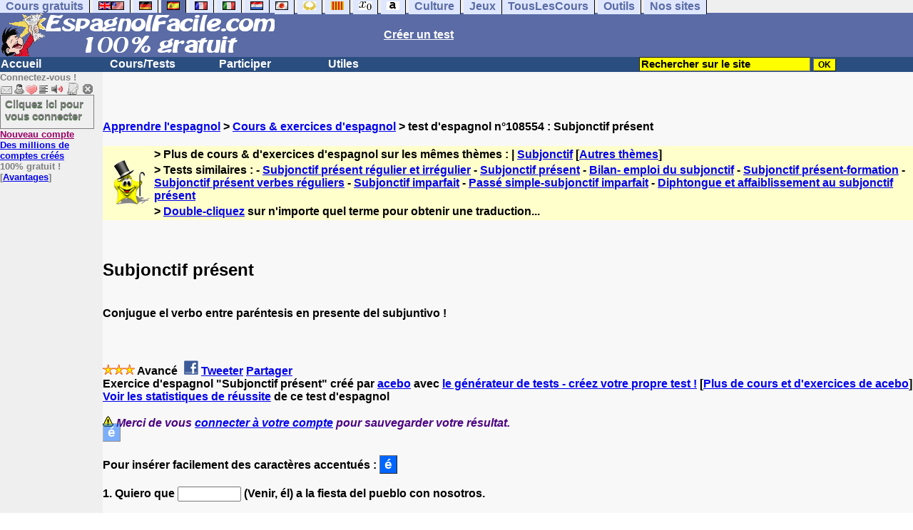

--- FILE ---
content_type: text/html; charset=ISO-8859-1
request_url: https://www.espagnolfacile.com/exercices/exercice-espagnol-2/exercice-espagnol-108554.php
body_size: 12841
content:
<!DOCTYPE HTML PUBLIC "-//W3C//DTD HTML 4.01 Transitional//EN" "https://www.w3.org/TR/html4/loose.dtd"><HTML><HEAD><meta charset="iso-8859-1"><TITLE>Subjonctif pr&eacute;sent-espagnol</TITLE><META name="description" content="Espagnol : Subjonctif pr&eacute;sent"><link rel="canonical" href="https://www.espagnolfacile.com/cgi2/myexam/voir2.php?id=108554" /><meta property="og:image" content="https://www.anglaisfacile.com/cgi2/myexam/tousesbig.jpg"/><meta property="og:description" content="Conjugue el verbo entre paréntesis en presente del subjuntivo !"/><SCRIPT>function sajaxSave(){function a(a){for(var b=a+"=",c=document.cookie.split(";"),d=0;d<c.length;d++){for(var e=c[d];" "==e.charAt(0);)e=e.substring(1,e.length);if(0==e.indexOf(b))return e.substring(b.length,e.length)}return null}var b=a("auteur_cookies");if(!b)return void alert("Merci de vous connecter à votre compte avant d'utiliser cette fonction.");var c=confirm("Etes-vous sûr de vouloir sauvegarder votre test pour le reprendre plus tard ? Cela écrasera votre précédente sauvegarde. Pour plus de renseignements, merci de cliquer sur le '?' un peu plus à droite.");if(!c)return void alert("Annulé");var d=document.forms.form2.elements.nb.value,e="";for(save=1;save<=d;){champ="p"+save;var f=document.forms.form2.elements[champ].value,f=f.replace("&","specialcharand");e=e+"#"+f,save++}var g=null;if(window.XMLHttpRequest)g=new XMLHttpRequest;else{if(!window.ActiveXObject)return void alert("Votre navigateur ne supporte pas les objets XMLHTTPRequest...");g=new ActiveXObject("Microsoft.XMLHTTP")}var h="POST",i="/cgi2/myexam/sauvegarder.php",j="108554";""!=e&&(data="id="+j+"&contenu="+e),"GET"==h&&null!=data&&(i+="?"+data,data=null),g.open(h,i,!0),g.onreadystatechange=function(){if(4==g.readyState){var a=g.responseText.split(":");if(""==typeof a[1],"ouch"==a[0])return alert("Une erreur vient de se produire, le test n'a pas été sauvegardé. Merci de réessayer. Sorry, but your test has not been saved. Please try again."),!1;alert("Votre test a été sauvegardé-cliquez sur le ? un peu à droite pour en savoir plus...")}},"POST"==h&&g.setRequestHeader("Content-type","application/x-www-form-urlencoded"),g.send(data)}function sajaxLoad(){function a(a){for(var b=a+"=",c=document.cookie.split(";"),d=0;d<c.length;d++){for(var e=c[d];" "==e.charAt(0);)e=e.substring(1,e.length);if(0==e.indexOf(b))return e.substring(b.length,e.length)}return null}var b=a("auteur_cookies");if(!b)return void alert("Merci de vous connecter à votre compte avant d'utiliser cette fonction.");var c=confirm("Etes-vous sûr de vouloir remplacer le contenu ci-dessous par la sauvegarde ?");if(!c)return void alert("Annulé");var d=null;if(window.XMLHttpRequest)d=new XMLHttpRequest;else{if(!window.ActiveXObject)return void alert("Votre navigateur ne supporte pas les objets XMLHTTPRequest...");d=new ActiveXObject("Microsoft.XMLHTTP")}var e="POST",f="/cgi2/myexam/sauvegarder.php",h="webmaster",i="load",j="108554",m=null;m="user="+h+"&action="+i+"&id="+j,"GET"==e&&null!=m&&(f+="?"+m,m=null),d.open(e,f,!0),d.onreadystatechange=function(){if(4==d.readyState){var a=d.responseText.split("!/!/");if("undefined"!=typeof a[1],"none"==a[0])return alert("Nous n'avons malheureusement pas trouvé de sauvegarde sur votre compte. Merci de noter que les sauvegardes sont conservées 5 jours."),!1;if(0==isNaN(a[0])){var b=confirm("La sauvegarde concerne un autre test. Souhaitez-vous vous rendre sur le bon test ? (vous allez perdre les informations enregistrées sur la page actuelle). Utilisez ensuite à nouveau le bouton Charger.");return b?(window.location.replace("/correspondants/google.php?q="+a[0]),!1):void alert("Annulé")}a[0]=a[0].replace(/- §-/g,"&"),a[0]=a[0].replace("specialcharand","&"),explode=a[0].split("#");var c=document.forms.form2.elements.nb.value;for(save=1;save<=c;)champ="p"+save,void 0!=explode[save]&&(document.forms.form2.elements[champ].value=explode[save]),save++}},"POST"==e&&d.setRequestHeader("Content-type","application/x-www-form-urlencoded"),d.send(m)}</SCRIPT><SCRIPT>function active(a){ive=a,zeile="p"+ive}function deuxespaces(a){champ="p"+a,0==document.forms.form2.elements[champ].value.search(" ")&&(document.forms.form2.elements[champ].value=document.forms.form2.elements[champ].value.replace(/^[\s]/,"")),document.forms.form2.elements[champ].value.search(" ")>0&&(document.forms.form2.elements[champ].value=document.forms.form2.elements[champ].value.replace(/[\s]{2,}/g," "),document.forms.form2.elements[champ].value=document.forms.form2.elements[champ].value.replace(/^[\s]/,""))}function add_national(a){zeile="p"+ive,"hidden"!=document.forms.form2.elements[zeile].type?(document.forms.form2.elements[zeile].value+=a,document.forms.form2.elements[zeile].focus()):alert("Please select a text field >"+a+"< !")}var ive="1",zeile="p"+ive;</SCRIPT><meta charset="ISO-8859-1"><meta http-equiv="Content-Language" content="fr"><meta name="author" content="Laurent Camus"><meta name="copyright" content="copyright Laurent Camus"><LINK REL="SHORTCUT ICON" HREF="https://www.anglaisfacile.com/favicon.ico">
<SCRIPT>function EcritCookie3(nom, valeur, expire, chemin, domaine, secure) {document.cookie = nom + "=" + escape(valeur) + ( (expire) ? ";expires=" + expire.toGMTString() : "") + ( (chemin) ? ";path=" + chemin : "") + ( (domaine) ? ";domain=" + domaine : "") + ( (secure) ? ";secure" : "");} var date_exp = new Date ();date_exp.setTime (date_exp.getTime() + (60*60*24*30*1000));EcritCookie3("gomobile","d",date_exp);</SCRIPT><style type="text/css">
<!--
.myButton{height:40px;width:118px;background-color:transparent;border:1px solid #7f7d80;display:inline-block;cursor:pointer;color:#7f7d80;font-family:Arial;font-size:15px;padding:3px 6px;text-decoration:none;text-shadow:0 1px 0 #2f6627}.myButton:hover{background-color:#2a47bd}.myButton:active{position:relative;top:1px}
A:hover { background-color:#FFFF00 }BODY{PADDING-RIGHT:0px;PADDING-LEFT:0px;PADDING-BOTTOM:0px;MARGIN:0px;COLOR:#000;PADDING-TOP:0px;FONT-FAMILY:Verdana,Geneva,Arial,Helvetica,sans-serif;BACKGROUND-COLOR:#fff}IMG{BORDER-TOP-STYLE:none;BORDER-RIGHT-STYLE:none;BORDER-LEFT-STYLE:none;BORDER-BOTTOM-STYLE:none}#header{FONT-WEIGHT:normal;MARGIN:0px;COLOR:#5a6ba5;BACKGROUND-COLOR:#5a6ba5;TEXT-DECORATION:none}#header H1{FONT-WEIGHT:normal;MARGIN:0px;COLOR: #5a6ba5;BACKGROUND-COLOR:#5a6ba5;TEXT-DECORATION:none}#header H2{FONT-WEIGHT:normal;MARGIN:0px;COLOR: #5a6ba5;BACKGROUND-COLOR:#5a6ba5;TEXT-DECORATION:none}#header A{FONT-WEIGHT:normal;MARGIN:0px;COLOR: #5a6ba5;BACKGROUND-COLOR:#5a6ba5;TEXT-DECORATION:none}#header H1{PADDING-RIGHT:10px;PADDING-LEFT:10px;FONT-SIZE:2em;PADDING-BOTTOM:0px;PADDING-TOP:0px;LETTER-SPACING:0.2em}#header H2{PADDING-RIGHT:10px;PADDING-LEFT:10px;FONT-SIZE:1em;PADDING-BOTTOM:10px;PADDING-TOP:0px;LETTER-SPACING:0.1em}#navi H2{DISPLAY:none}#content H2{DISPLAY:none}#preview H2{DISPLAY:none}#contentsidebar H2{DISPLAY:none}#sidebar H2{DISPLAY:none}#footer H2{DISPLAY:none}#navi UL{PADDING-RIGHT:0px;PADDING-LEFT:0px;PADDING-BOTTOM:0em;MARGIN:0px;COLOR:#000;PADDING-TOP:0;LIST-STYLE-TYPE:none;BACKGROUND-COLOR:#efefef}#navi LI{DISPLAY:inline}#navi LI A{BORDER-RIGHT:#000 1px solid;PADDING-RIGHT:0.5em;BORDER-TOP:#000 1px solid;PADDING-LEFT:0.5em;PADDING-BOTTOM:0.2em;COLOR:#5a6ba5;PADDING-TOP:0.2em;BACKGROUND-COLOR:#dfe7ff;TEXT-DECORATION:none}#navi LI A.first{font-weight:bold}#navi LI A:hover{COLOR:#fff;BACKGROUND-COLOR:#5a6ba5}#navi LI A.selected{font-weight:bold;COLOR:#fff;BACKGROUND-COLOR:#5a6ba5}#sidebar{BORDER-RIGHT:#ddd 1px dotted;PADDING-RIGHT:0.5em;MARGIN-TOP:1em;DISPLAY:inline;PADDING-LEFT:0.5em;FLOAT:left;PADDING-BOTTOM:0em;WIDTH:15em;PADDING-TOP:0em}#contentsidebar{PADDING-RIGHT:1em;PADDING-LEFT:1em;PADDING-BOTTOM:1em;MARGIN-LEFT:240px;PADDING-TOP:1em}#content{PADDING-RIGHT:1em;PADDING-LEFT:1em;PADDING-BOTTOM:1em;PADDING-TOP:1em}#navig{BORDER-TOP:#e79810 1px solid;BACKGROUND:#2b4e80;COLOR:white;PADDING-TOP:3px;HEIGHT:20px}#navig FORM{DISPLAY:inline}#navig FORM INPUT{HEIGHT:14px}#navig A{COLOR:white}#navigRight{DISPLAY:inline;FONT-WEIGHT:bold;MARGIN-LEFT:300px}#search{BORDER-TOP-WIDTH:0px;PADDING-RIGHT:5px;DISPLAY:inline;PADDING-LEFT:30px;FONT-WEIGHT:bold;BORDER-LEFT-WIDTH:0px;BORDER-BOTTOM-WIDTH:0px;PADDING-BOTTOM:2px;MARGIN:8px;COLOR:#fff;PADDING-TOP:5px;HEIGHT:20px;BORDER-RIGHT-WIDTH:0px}#search A{COLOR:white}}.navracine{ font-weight:bold; letter-spacing:0px}#menu1,#menu1 ul{ padding:0; margin:0; list-style-type:none}#menu1 a{ display:block; width:150px; background:#2b4e80; padding:1px; color:white; text-decoration:none}#menu1 li{ float:left; padding-right:1px; border-bottom:solid 1px #2b4e80}#menu1 li ul { position:absolute; padding-top:1px; left:-999em; width:150px}#menu1 li:hover ul,#menu1 li.sfhover ul{left:auto}#menu1 li ul li a {background:#9CC;color:black;FONT-SIZE:1em;width:320px}#menu1 li a:hover {background:#9CC; color:black}#menu1 li ul li a:hover{background:yellow;color:black}span.spoiler{background:#E0E0E0;color:#E0E0E0}span.spoiler img{visibility:hidden}span.seespoiler{background:transparent;color:#000}span.seespoiler img{visibility:visible}#dhtmltooltip{position:absolute;width:350px;border:2px solid black;padding:2px;background-color:lightyellow;visibility:hidden;z-index:100;filter:progid:DXImageTransform.Microsoft.Shadow(color=gray,direction=135)}--></style><SCRIPT>window.defaultStatus='Traduction automatique de tout terme en double-cliquant dessus';
function sayit(){if (document.getSelection) {var selectedString = document.getSelection();}	else if (document.all) 	{var selectedString = document.selection.createRange().text;}else if (window.getSelection)  	{	var selectedString = window.getSelection();	}document.rs_form.text.value = selectedString;if (window.location.href){document.rs_form.url.value = window.location.href;}else if (document.location.href){document.rs_form.url.value = document.location.href;}}function copyselected(){setTimeout("sayit()",50);return true;}
function lirecetextrait(){var dir='en';d_lnk=document; var text=unescape(d_lnk.selection ? d_lnk.selection.createRange().text : (d_lnk.getSelection?d_lnk.getSelection():'')); if(text.length == 0){alert("Cet outil lit à haute voix tout texte en anglais se trouvant sur le site. Pour l'utiliser, merci de surligner à l'aide de la souris une phrase ou un mot en anglais, puis appuyez sur ce bouton. La phrase sera lue dans une petite fenêtre (pop up). Merci de l'autoriser."); return; }if(text.length >= 1000){alert('Vous ne pouvez faire lire que les 1000 premiers caractères: ' + text.length + ' caractères. Nous avons raccourci votre s&eacute;lection.');text = text.substring(0,999); }} 
function traduirecetextrait(){d_lnk=document;var e=unescape(d_lnk.selection?d_lnk.selection.createRange().text:d_lnk.getSelection?d_lnk.getSelection():"");var e=encodeURI(e);if(e.length==0){alert("Cet outil traduit tout texte en néerlandais se trouvant sur le site. Pour l'utiliser, merci de surligner à l'aide de la souris une phrase ou un mot en français, puis appuyez sur ce bouton. La traduction apparaîtra dans une petite fenêtre (pop up). Merci de l'autoriser.\n\rPour obtenir la traduction d'un mot en néerlandais, double-cliquez sur ce mot: sa traduction apparaîtra dans une petite fenêtre (popup). Merci de l'autoriser.");return}window.open("http://translate.google.fr/translate_t#es|fr|"+e).focus();return}
function sedeconnecter(){var answer = confirm("Voulez-vous vraiment vous déconnecter du club ?")
if (answer){window.location.replace("/logout.php");	} else {return; }}
function sfHover(){var sfEls=document.getElementById("menu1").getElementsByTagName("LI");for(var i=0;i<sfEls.length;i++){sfEls[i].onmouseover=function(){this.className+=" sfhover"};sfEls[i].onmouseout=function(){this.className=this.className.replace(new RegExp(" sfhover\\b"),"")}}}
if (window.attachEvent) window.attachEvent("onload", sfHover); 
function bookmarksite(title,url){if(window.sidebar)window.sidebar.addPanel(title,url,"");else if(window.opera&&window.print){var elem=document.createElement('a');elem.setAttribute('href',url);elem.setAttribute('title',title);elem.setAttribute('rel','sidebar');elem.click()}else if(document.all)window.external.AddFavorite(url,title)}
if (typeof (tjsdisable) == 'undefined')
{
var dL=document;var ns4=(dL.layers)?true:false;var ns6=(dL.getElementById)?true:false;var ie4=(dL.all)?true:false;var ie5=(ie4&&ns6)?true:false;var vL=navigator.appVersion.toLowerCase();X11=(vL.indexOf('x11')>-1);Mac=(vL.indexOf('mac')>-1);Agt=navigator.userAgent.toLowerCase();Ope=(Agt.indexOf('ope')>-1);Saf=(Agt.indexOf('safari')>-1);var Click1=false;var Click2=false;var otherWindow='no';var dE;var s;var slang='';var target='https://www.wordreference.com/esfr/';if(ns4){window.captureEvents(Event.DRAGDROP|Event.DBLCLICK|Event.MOUSEUP|Event.KEYDOWN);window.onDragDrop=nsGetInfo;window.onDblClick=dClk;window.onMouseUp=mUp;window.onKeyUp=Key}else{if(ie4||Ope||Saf){dL.ondblclick=dClk;dL.onmouseup=mUp;dL.onkeyup=Key}else dL.addEventListener('dblclick',dClk,false)}function Key(e){var key=ns4?e.which:event.keyCode;if(event)if(event.target)if(event.target.tagName=='input')return true;if(key==13)dClk(e);return true}function mUp(e){if(X11||Mac||Ope){if(Click1){Click2=true}else{Click1=true;setTimeout("Click1=false;",550)}}if(Click2)dClk(e);return true}function otherWin(hyper){hyper.target='otherWin';if(s=='s'){hyper.target=ie4?'_main':'_content'}else{otherWindow=window.open(hyper.href,'otherWin','channelmode=0,scrollbars=1,resizable,toolbar,width=350,height=650');if(ie5||ns4)otherWindow.focus();return false}return true}
}
function letsgo(w){if(!w)w="";if(w!=""){Click2=false;var l=(slang)?';slang='+slang:'';slang=null;if(dL.f){dL.f.w.value=w;dL.f.submit()}else{window.open(target+l+encodeURI(w),'letsgo','scrollbars=1,resizable,width=450,height=450,left=0,top=0,screenx=0,screeny=0')}}}function fnGetInfo(){cursorToCopy();letsgo(event.dataTransfer.getData("Text"))}function dClk(e){Click2=true;var str=null;if(dL.getSelection)str=dL.getSelection();else if(dL.selection&&dL.selection.createRange){var range=dL.selection.createRange();if(range)str=range.text}if(!str)if(Saf)str=getSelection();if(!str&&Ope){Ope=false}letsgo(str);return true}function nsGetInfo(e){dL.f.w.value=e.data;return false}function cursorToCopy(){event.returnValue=false;event.dataTransfer.dropEffect="copy"}function searchURL(q,d){return''}function searchExt(q,d){return''}function set_eng_pref(){eID=1;if(!(dE))get_pref();if(dE){eID=dE.selectedIndex};siteID=dE.options[eID].value;set_pref(eID);return siteID}
function MM_jumpMenu(targ,selObj,restore){eval(targ+".location='"+selObj.options[selObj.selectedIndex].value+"'");if(restore)selObj.selectedIndex=0}function afficher(layer){if(document.getElementById(layer).style.display=="block"){document.getElementById(layer).style.display="none"}else{document.getElementById(layer).style.display="block"}}
</SCRIPT>
<script type="text/javascript" src="https://cache.consentframework.com/js/pa/27147/c/gzkIF/stub" charset="utf-8"></script><script type="text/javascript" src="https://choices.consentframework.com/js/pa/27147/c/gzkIF/cmp" charset="utf-8" async></script></HEAD><body text="#000000" leftmargin="0" topmargin="0" marginwidth="0" marginheight="0" bgcolor="#F8F8F8"><a name="mytop"></a><!--PageHeaderFmt-->
<DIV id=navi>
<UL>
<LI><A class=first href="/tous.php" onMouseover="ddrivetip('Tous nos sites de cours gratuits')"; onMouseout="hideddrivetip()">Cours gratuits</A>
<LI><A class=first href="//www.anglaisfacile.com/" onMouseover="ddrivetip('Apprenez l\'anglais gratuitement')"; onMouseout="hideddrivetip()"><IMG SRC=//www.anglaisfacile.com/images/drapeaux/uk.gif BORDER=0 HEIGHT=12 WIDTH=18><IMG SRC=//www.anglaisfacile.com/images/drapeaux/us.gif BORDER=0 HEIGHT=12 WIDTH=18></A>
<LI><A class=first href="//www.allemandfacile.com/" onMouseover="ddrivetip('Apprenez l\'allemand gratuitement')"; onMouseout="hideddrivetip()"><IMG SRC=//www.anglaisfacile.com/images/drapeaux/de.gif BORDER=0 HEIGHT=12 WIDTH=18></A>
<LI><A class=selected href="//www.espagnolfacile.com/" onMouseover="ddrivetip('Apprenez l\'espagnol gratuitement')"; onMouseout="hideddrivetip()"><IMG SRC=//www.anglaisfacile.com/images/drapeaux/es.gif BORDER=0 HEIGHT=12 WIDTH=18></A> 
<LI><A class=first href="//www.francaisfacile.com/" onMouseover="ddrivetip('Apprenez le français gratuitement')"; onMouseout="hideddrivetip()"><IMG SRC=//www.anglaisfacile.com/drapfr2.gif BORDER=0 HEIGHT=12 WIDTH=18></A> 
<LI><A class=first href="//www.italien-facile.com/" onMouseover="ddrivetip('Apprenez l\'italien gratuitement')"; onMouseout="hideddrivetip()"><IMG SRC=//www.anglaisfacile.com/images/drapeaux/it.gif BORDER=0 HEIGHT=12 WIDTH=18></A>
<LI><A class=first href="//www.nlfacile.com/" onMouseover="ddrivetip('Apprenez le néerlandais gratuitement')"; onMouseout="hideddrivetip()"><IMG SRC=//www.anglaisfacile.com/images/drapeaux/nl.gif BORDER=0 HEIGHT=12 WIDTH=18></A><LI><A class=first href="//www.mesexercices.com/japonais/" onMouseover="ddrivetip('Apprenez le japonais gratuitement')"; onMouseout="hideddrivetip()"><IMG SRC=//www.anglaisfacile.com/images/drapeaux/jp.gif BORDER=0 HEIGHT=12 WIDTH=18></A>
<LI><A class=first href="//www.mesexercices.com/latin/" onMouseover="ddrivetip('Apprenez le latin gratuitement')"; onMouseout="hideddrivetip()"><IMG SRC=//www.anglaisfacile.com/free/images/logolatin.jpg BORDER=0 HEIGHT=12 WIDTH=18></A>
<LI><A class=first href="//www.mesexercices.com/provencal/" onMouseover="ddrivetip('Apprenez le provençal gratuitement')"; onMouseout="hideddrivetip()"><IMG SRC=//www.anglaisfacile.com/free/images/logoprovencal.gif BORDER=0 HEIGHT=12 WIDTH=18></A>
<LI><A class=first href="//www.mathematiquesfaciles.com/" onMouseover="ddrivetip('Apprenez les mathématiques gratuitement')"; onMouseout="hideddrivetip()"><IMG SRC=//www.anglaisfacile.com/images/drapeaux/maths2.png BORDER=0 HEIGHT=12 WIDTH=18></A> 
<LI><A class=first href="//www.touslescours.com/taper-vite/" onMouseover="ddrivetip('Apprenez à taper vite au clavier')"; onMouseout="hideddrivetip()"><IMG SRC=//www.anglaisfacile.com/free/images/logoclavier.gif BORDER=0 HEIGHT=12 WIDTH=18></A>
<LI><A class=first href="//www.mesexercices.com/" onMouseover="ddrivetip('Histoire, géographie, Culture générale, Cinéma, séries, musique, sciences, sports...')"; onMouseout="hideddrivetip()">Culture</A> 
<LI><A class=first href="//www.mesoutils.com/jeux/" onMouseover="ddrivetip('Jeux gratuits de qualité pour se détendre...')"; onMouseout="hideddrivetip()">Jeux</A><LI><A class=first href="//www.touslescours.com/" onMouseover="ddrivetip('Recherchez sur des sites de cours gratuits')"; onMouseout="hideddrivetip()">TousLesCours</A> 
<LI><A class=first href="//www.mesoutils.com/"  onMouseover="ddrivetip('Outils utiles au travail ou à la maison')"; onMouseout="hideddrivetip()">Outils</A> 
<LI><A class=first href="/tous.php" onMouseover="ddrivetip('Découvrez tous nos sites de cours gratuits')"; onMouseout="hideddrivetip()">Nos sites</A></LI></UL><DIV style="CLEAR: both"></DIV></DIV><table width="100%" border="0" cellspacing="0" cellpadding="0"><tr bgcolor="#5a6ba5"><td width="42%"><A HREF=/><img src=/newlogotest2.gif border=0  HEIGHT="62" WIDTH="385" ALT="Cours d'allemand gratuits" TITLE="Cours d'espagnol gratuits"></A></td><td width="58%"><B><A HREF=/correspondants/contribuer.php><FONT COLOR=WHITE>Créer un test</FONT></A></td></tr></table><table width="100%"  border="0" cellspacing="0" cellpadding="0"><tr bgcolor="#2b4e80"><td width="70%"><B><div class=navracine><ul id=menu1><li><a href=/>Accueil</a><ul></ul>
<li><a href=/plus.php?quoi=cours>Cours/Tests</a>
<ul>
<li><a href="/test-de-niveau-espagnol.php">Tests de niveau</a>
<li><a href="/guide/">Guide de travail</a>
<li><a href="/cours/">Cours d'espagnol</a>
<li><a href="/free/exercices/">Exercices d'espagnol</a>
<li><a href="/cours/audio.php">Tests audios</a>
</ul>
<li><a href=/plus.php?quoi=participer>Participer</a>
<ul>
<li><a href="javascript:bookmarksite('EspagnolFacile.com', 'https://www.espagnolfacile.com')">Ajouter aux favoris</A>
<li><a href="/cgi2/myexam/sauvegardergo.php">Continuer mon dernier test</a>
<li><a href="/correspondants/contribuer.php">Contribuer &agrave; la vie du site</a>
<li><a href="/correspondants/createur.php">Espace Créateurs</a>
<li><a href="/correspondants/membres.php">Espace Membres</a>
<li><a href="/forum/">Forum de discussions</a>
<li><A HREF="/cgi2/alec/index.php">Livre d'or</A>
<li><a href="/correspondants/monlivret.php">Livret scolaire</a>
<li><a href="/login_done_3.php">Messages priv&eacute;s</a>
<li><a href="/correspondants/index.php">Modifier mon profil</a>
<li><a href="/correspondants/trouver.php">Recherche de correspondants</a>
<li><A HREF="/reco.php">Recommander &agrave; un ami</A>
<li><a href="/chat/index.php">Salles de discussions/Chat rooms</a>
<li><A HREF="/probleme.php?clic=1">Signaler un probl&egrave;me</A>
<li><a href="/correspondants/millions/index.php">Millionnaire</a></ul>
<li><a href="/plus.php?quoi=utiles">Utiles</a> 
<ul><li> <a href="/conjuguer-espagnol.php">Conjuguer</a>
<li> <A HREF="#" onClick="javascript:window.open('//www.anglaisfacile.com/free/nano/','mywindow','status=0,left=1,top=1,width=300,height=150')">Enregistrer sa voix</A>
<li><a href="/audrey.php">Prononcer un mot</a>
<li><a href="/traducteur-espagnol.php">Traduire</a>
<li><a href="/speller/">V&eacute;rifier l'orthographe</a>
<li><a href="/free/pause/">Pause championnat</a>
</ul></DIV>
</td>
<td width="30%"><B><FONT COLOR=WHITE><FORM method="GET" action="/correspondants/google.php">
<INPUT TYPE=text style="background-color: #FFFF00; color: #000000; font-weight: bold; border-width: 1px; font-size:11pt" VALUE="Rechercher sur le site" name="q" size="25" maxlength="255"   onFocus="this.value=''">
<INPUT type=submit style="background-color: #FFFF00; color: #000000; font-weight: bold; border-width: 1px; font-size:9pt" value="OK">
</td></tr></FORM></table>

<TABLE cellSpacing=0 cellPadding=0 width="100%" border=0><TR><TD vAlign=top align=left width=176 bgColor='#efefef'>
<FONT SIZE=2><B><FONT COLOR="GRAY">Connectez-vous !<FONT COLOR="BLACK"></FONT SIZE=2><FONT SIZE=1> <BR><IMG SRC=//www.anglaisfacile.com/labarrenon.gif usemap="#Mapbarreconnecte" WIDTH=130 HEIGHT=17></FONT SIZE>
<map name="Mapbarreconnecte" id="Mapbarreconnecte">
<area shape="rect" coords="1,1,19,15" href="javascript:alert('Merci de vous connecter au club pour pouvoir lire vos messages');" TITLE="Connectez-vous: Mes messages"/>
<area shape="rect" coords="20,1,34,15" href="javascript:alert('Merci de vous connecter au club pour pouvoir  acc&eacute;der à votre compte');" TITLE="Connectez-vous: Mon compte"/>
<area shape="rect" coords="36,0,53,16" href="/correspondants/favoris.php" TITLE="Actif:Accès rapides/Recommander/Favoris"/>
<area shape="rect" coords="53,1,69,16" href="javascript:traduirecetextrait();" TITLE="Actif:Traduire cet extrait"/>
<area shape="rect" coords="68,1,90,17" href="javascript:lirecetextrait();" TITLE="Actif:Lire cet extrait"/>
<area shape="rect" coords="92,-1,110,18" href="javascript:alert('Merci de vous connecter au club pour pouvoir  ajouter un cours ou un exercice.');" TITLE="Connectez-vous: Ajouter un cours ou un exercice"/>
<area shape="rect" coords="112,0,128,16" href="javascript:alert('Ce bouton vous servira à vous d&eacute;connecter du club, lorsque vous y serez connect&eacute;(e).');" TITLE="Connectez-vous: Se d&eacute;connecter"/>
</map>
<BR><a href="/login.php" class="myButton">Cliquez ici pour vous connecter</a><BR><A HREF="/correspondants/eclair.php"><FONT COLOR=#990066>Nouveau compte</FONT>
<BR>Des millions de comptes cr&eacute;&eacute;s</A>
<BR>100% gratuit !
<BR>[<A HREF=/correspondants/why.php>Avantages</A>]
<BR>
<form name="rs_form" action="https://translate.google.com/#es/fr/" method=post target=_blank><input type="hidden" name="text"><input type="hidden" name="url">
<input type="hidden" name="langpair" value="es|fr">	</form>



</TD><TD vAlign=top align=left width=16 bgColor=#efefef>&nbsp;&nbsp;&nbsp;</TD><TD vAlign=top align=left width="100%" bgColor='#F8F8F8'><DIV align=left><P><BR><BR><B><SPAN class=datetext><!-- startprint --><B><main><article>
<A HREF=/>Apprendre l'espagnol</A> > <A HREF=/free/exercices/>Cours & exercices d'espagnol</A> > test d'espagnol n°108554 : Subjonctif pr&eacute;sent<BR><BR><table border="0" BGCOLOR="#FFFFCC">
<tbody>
<tr>
<td rowspan="3"><IMG SRC="//www.anglaisfacile.com/cgi2/myexam/ensavoirplus.gif" WIDTH=65 HEIGHT=65></td>
<td><B>> Plus de cours & d'exercices d'espagnol sur les mêmes thèmes : | <A HREF=/cgi2/myexam/liaison.php?liaison=_subjonctif_>Subjonctif</A> [<A HREF=/cgi2/myexam/liaison.php?liaison=changer>Autres thèmes</A>]</td>
</tr><tr><td><B>> Tests similaires :  - <A HREF=/cgi2/myexam/voir2.php?id=78878 target=_blank>Subjonctif pr&eacute;sent r&eacute;gulier et irr&eacute;gulier</A>  - <A HREF=/cgi2/myexam/voir2.php?id=72868 target=_blank>Subjonctif pr&eacute;sent</A>  - <A HREF=/cgi2/myexam/voir2.php?id=75679 target=_blank>Bilan- emploi du subjonctif</A>  - <A HREF=/cgi2/myexam/voir2.php?id=49006 target=_blank>Subjonctif pr&eacute;sent-formation</A>  - <A HREF=/cgi2/myexam/voir2.php?id=48647 target=_blank>Subjonctif pr&eacute;sent verbes r&eacute;guliers</A>  - <A HREF=/cgi2/myexam/voir2.php?id=81038 target=_blank>Subjonctif imparfait</A>  - <A HREF=/cgi2/myexam/voir2.php?id=49298 target=_blank>Pass&eacute; simple-subjonctif imparfait</A>  - <A HREF=/cgi2/myexam/voir2.php?id=74017 target=_blank>Diphtongue et affaiblissement au subjonctif pr&eacute;sent</A> </td></TR><TR><TD><B>> <A HREF=/trans.php target=_blank>Double-cliquez</A> sur n'importe quel terme pour obtenir une traduction...</TD></tr></tbody></table><BR><BR><H1>Subjonctif pr&eacute;sent</H1><BR>Conjugue el verbo entre par&eacute;ntesis en presente del subjuntivo !<BR><BR><BR><BR><DIV ALIGN=LEFT><B><IMG SRC="//www.anglaisfacile.com/etoile.gif" WIDTH=15 HEIGHT=15><IMG SRC="//www.anglaisfacile.com/etoile.gif" WIDTH=15 HEIGHT=15><IMG SRC="//www.anglaisfacile.com/etoile.gif" WIDTH=15 HEIGHT=15> Avancé <A HREF=https://www.facebook.com/sharer/sharer.php?u=https%3A%2F%2Fwww.espagnolfacile.com%2Fcgi2/myexam/voir2.php?id=108554 target=_blank><IMG SRC=//www.anglaisfacile.com/free/images/fb.gif BORDER=0 WIDTH=25 HEIGHT=23 loading='lazy'></A> <A HREF=https://twitter.com/intent/tweet?url=https%3A%2F%2Fwww.espagnolfacile.com%2Fcgi2/myexam/voir2.php?id=108554&text=Apprendre%20gratuitement target=_blank>Tweeter</A> <a href=https://www.addtoany.com/share_save?linkurl=https%3A%2F%2Fwww.espagnolfacile.com%2Fcgi2/myexam/voir2.php?id=108554 target=_blank>Partager</A><BR>Exercice d'espagnol &quot;Subjonctif pr&eacute;sent&quot; cr&eacute;&eacute; par <A HREF=/correspondants/voir.php?who=acebo>acebo</A> avec <a href="/cgi2/myexam/choice.php">le générateur de tests - créez votre propre test !</A> [<A HREF=/cgi2/myexam/mestests.php?qui=acebo&quoi=9998&popu=1>Plus de cours et d'exercices de acebo</A>]<BR><A HREF=/cgi2/myexam/stats.php?id=108554>Voir les statistiques de réussite</A> de ce test d'espagnol<BR><BR><IMG SRC=//www.anglaisfacile.com/images/smileys/attention.gif WIDTH=15 HEIGHT=15> <I><FONT COLOR=INDIGO>Merci de vous <A HREF=/login.php>connecter à votre compte</A> pour sauvegarder votre résultat.</FONT></I><BR><BR><BR><FONT SIZE=3><DIV ALIGN=LEFT><form name="form2" method="POST" action="/cgi2/myexam/voir2r.php?id=108554" AUTOCOMPLETE="OFF" onkeydown="return event.key != 'Enter';">Pour insérer facilement des caractères accentués : <INPUT onclick="add_national('é')" type="button" style="background-color: #0066FF; color: #FFFFFF; font-weight: bold; border-width: 1px; font-size:14pt" value="é"><BR><BR><div style='position: fixed;bottom:100px;right:-1;margin:0px;padding:0px;opacity:0.5;color:#000;font-size: 8pt'><CENTER> <INPUT onclick="add_national('é')" type="button" style="background-color: #0066FF; color: #FFFFFF; font-weight: bold; border-width: 1px; font-size:14pt" value="é"></CENTER></DIV>1. Quiero que <INPUT TYPE=TEXT size=9 class="keyboardInput" MAXLENGTH=9 NAME=p1 onfocus="active('1')" onKeyup="deuxespaces('1')"> (Venir, él) a la fiesta del pueblo con nosotros. <BR><BR>
<input type="hidden" name="r1" value="venga"><input type="hidden" name="q1" value="Quiero que * (Venir, él) a la fiesta del pueblo con nosotros.">2. Es preciso que los alumnos <INPUT TYPE=TEXT size=9 class="keyboardInput" MAXLENGTH=9 NAME=p2 onfocus="active('2')" onKeyup="deuxespaces('2')"> (Hacer) sus deberes cada día. <BR><BR>
<input type="hidden" name="r2" value="hagan"><input type="hidden" name="q2" value="Es preciso que los alumnos * (Hacer) sus deberes cada día.">3. ¡ Niños <font face='Arial, Helvetica, sans-serif'>!</font> Os enciendo la radio para que <INPUT TYPE=TEXT size=9 class="keyboardInput" MAXLENGTH=9 NAME=p3 onfocus="active('3')" onKeyup="deuxespaces('3')"> (escuchar, vosotros) las noticias. <BR><BR>
<input type="hidden" name="r3" value="escuchéis"><input type="hidden" name="q3" value="¡ Niños <font face='Arial, Helvetica, sans-serif'>!</font> Os enciendo la radio para que * (escuchar, vosotros) las noticias.">4. A nuestros abuelos les ha alegrado que toda la familia <INPUT TYPE=TEXT size=9 class="keyboardInput" MAXLENGTH=9 NAME=p4 onfocus="active('4')" onKeyup="deuxespaces('4')"> (haber) venido a visitarlos. <BR><BR>
<input type="hidden" name="r4" value="haya"><input type="hidden" name="q4" value="A nuestros abuelos les ha alegrado que toda la familia * (haber) venido a visitarlos.">5. <font face='Arial, Helvetica, sans-serif'>¡</font>Pobrecito<font face='Arial, Helvetica, sans-serif'><font face='Arial, Helvetica, sans-serif'>!</font></font> Está enamorado. No hay médico que <INPUT TYPE=TEXT size=9 class="keyboardInput" MAXLENGTH=9 NAME=p5 onfocus="active('5')" onKeyup="deuxespaces('5')"> (poder) curarlo. <BR><BR>
<input type="hidden" name="r5" value="pueda"><input type="hidden" name="q5" value="<font face='Arial, Helvetica, sans-serif'>¡</font>Pobrecito<font face='Arial, Helvetica, sans-serif'><font face='Arial, Helvetica, sans-serif'>!</font></font> Está enamorado. No hay médico que * (poder) curarlo.">6. La mamá le acaricia la cabeza al niño para que <INPUT TYPE=TEXT size=9 class="keyboardInput" MAXLENGTH=9 NAME=p6 onfocus="active('6')" onKeyup="deuxespaces('6')"> (dormirse,él) pronto. <BR><BR>
<input type="hidden" name="r6" value="se duerma"><input type="hidden" name="q6" value="La mamá le acaricia la cabeza al niño para que * (dormirse,él) pronto.">7. Te aconsejo que <INPUT TYPE=TEXT size=9 class="keyboardInput" MAXLENGTH=9 NAME=p7 onfocus="active('7')" onKeyup="deuxespaces('7')"> (trabajar, tú) más para aprobar tus exámenes. <BR><BR>
<input type="hidden" name="r7" value="trabajes"><input type="hidden" name="q7" value="Te aconsejo que * (trabajar, tú) más para aprobar tus exámenes.">8. <font face='Arial, Helvetica, sans-serif'>¡</font>Ojalá no <INPUT TYPE=TEXT size=9 class="keyboardInput" MAXLENGTH=9 NAME=p8 onfocus="active('8')" onKeyup="deuxespaces('8')"> (nevar), tenemos que ir a Madrid en coche esta tarde<font face='Arial, Helvetica, sans-serif'><font face='Arial, Helvetica, sans-serif'>!</font></font> <BR><BR>
<input type="hidden" name="r8" value="nieve"><input type="hidden" name="q8" value="<font face='Arial, Helvetica, sans-serif'>¡</font>Ojalá no * (nevar), tenemos que ir a Madrid en coche esta tarde<font face='Arial, Helvetica, sans-serif'><font face='Arial, Helvetica, sans-serif'>!</font></font>">9. Por haber nevado toda la noche, puede que no <INPUT TYPE=TEXT size=9 class="keyboardInput" MAXLENGTH=9 NAME=p9 onfocus="active('9')" onKeyup="deuxespaces('9')"> (poder, nosotros) ir a Madrid. <BR><BR>
<input type="hidden" name="r9" value="podamos"><input type="hidden" name="q9" value="Por haber nevado toda la noche, puede que no * (poder, nosotros) ir a Madrid.">10. En cuanto se <INPUT TYPE=TEXT size=9 class="keyboardInput" MAXLENGTH=9 NAME=p10 onfocus="active('10')" onKeyup="deuxespaces('10')"> (derretir) la nieve, podremos irnos al cole. <BR><BR>
<input type="hidden" name="r10" value="derrita"><input type="hidden" name="q10" value="En cuanto se * (derretir) la nieve, podremos irnos al cole.">11. Tus profesores no creen que <INPUT TYPE=TEXT size=9 class="keyboardInput" MAXLENGTH=9 NAME=p11 onfocus="active('11')" onKeyup="deuxespaces('11')"> (aprobar, tú) este año, si no trabajas más. <BR><BR>
<input type="hidden" name="r11" value="apruebes"><input type="hidden" name="q11" value="Tus profesores no creen que * (aprobar, tú) este año, si no trabajas más.">12. Te ruego que me <INPUT TYPE=TEXT size=9 class="keyboardInput" MAXLENGTH=9 NAME=p12 onfocus="active('12')" onKeyup="deuxespaces('12')"> (decir, tú) la verdad en vez de mentirme. <BR><BR>
<input type="hidden" name="r12" value="digas"><input type="hidden" name="q12" value="Te ruego que me * (decir, tú) la verdad en vez de mentirme."><input type="hidden" name="confirm2" value="1"><input type="hidden" name="intro" value=""><input type="hidden" name="titre" value="Subjonctif pr&eacute;sent"><input type="hidden" name="type" value="0"><input type="hidden" name="enbas" value=""><input type="hidden" name="touteslesreponses" value="#venga#hagan#escuchéis#haya#pueda#se duerma#trabajes#nieve#podamos#derrita#apruebes#digas"><input type="hidden" name="nb" value="12"><input type="hidden" name="auteurdutest" value="acebo"><input type="hidden" name="enplusresultatenvoye" value=""><input type="hidden" name="liaison2" value="_subjonctif_"><input type="hidden" name="newtags" value=" | !-!A HREF=/cgi2/myexam/liaison.php?liaison=_subjonctif_>Subjonctif!-!/A>"><input type="hidden" name="numero" value="0"><input type="hidden" name="affnumero" value="0"><input type="hidden" name="guide" value=""><input type="hidden" name="nl" value=""><input type="hidden" name="lenumero2" value="9998"><input type="hidden" name="afffaux" value=""><input type="hidden" name="testenattente2" value=""><input type="hidden" name="enrelation" value="|Subjonctif pr&eacute;sent r&eacute;gulier et irr&eacute;gulier¤78878¤2¤9¤#subjonctif#¤anonyme|Subjonctif pr&eacute;sent¤72868¤1¤9¤#subjonctif#¤anonyme|Bilan- emploi du subjonctif¤75679¤3¤9¤#subjonctif#¤yanhel|Subjonctif pr&eacute;sent-formation¤49006¤1¤9¤#cours#subjonctif#¤yanhel|Subjonctif pr&eacute;sent verbes r&eacute;guliers¤48647¤1¤9¤#subjonctif#¤anonyme|Subjonctif imparfait¤81038¤2¤9¤#cours#subjonctif#¤sara60|Pass&eacute; simple - subjonctif imparfait¤49298¤2¤9¤#cours#passe#subjonctif#¤yanhel|Diphtongue et affaiblissement au subjonctif pr&eacute;sent¤74017¤2¤9¤#cours#subjonctif#¤yanhel|De l'indicatif aux subjonctifs irr&eacute;guliers¤74044¤2¤9¤#subjonctif#¤yanhel|Subjonctif pr&eacute;sent¤103388¤2¤9¤#subjonctif#¤anonyme"><input type="hidden" name="anciennenote" value=""><input type="hidden" name="x1" value="1769274935"><BR><BR><INPUT style="BORDER-TOP-WIDTH: 1px; FONT-WEIGHT: bold; BORDER-LEFT-WIDTH: 1px; FONT-SIZE: 14pt; BORDER-BOTTOM-WIDTH: 1px; COLOR: #000000; BACKGROUND-COLOR: #ffff00; BORDER-RIGHT-WIDTH: 1px" type=SUBMIT value="CORRECTION &gt;&gt;" onClick="this.value='Veuillez patienter...'"></DIV></FORM><BR><BR><BR><BR><FORM ACTION="/cgi2/myexam/print.php?monsite=ef" METHOD="POST" target=_blank>
<input type="hidden" name="intro" value="Conjugue el verbo entre par&amp;eacute;ntesis en presente del subjuntivo !"><input type="hidden" name="idtest" value="108554"><input type="hidden" name="numero" value="0"><input type="hidden" name="titre" value="Subjonctif pr&eacute;sent"><input type="hidden" name="print" value=" <BR>1. Quiero que ______________________________ (Venir, él) a la fiesta del pueblo con nosotros. <BR>2. Es preciso que los alumnos ______________________________ (Hacer) sus deberes cada día. <BR>3. ¡ Niños <font face=\'Arial, Helvetica, sans-serif\'>!</font> Os enciendo la radio para que ______________________________ (escuchar, vosotros) las noticias. <BR>4. A nuestros abuelos les ha alegrado que toda la familia ______________________________ (haber) venido a visitarlos. <BR>5. <font face=\'Arial, Helvetica, sans-serif\'>¡</font>Pobrecito<font face=\'Arial, Helvetica, sans-serif\'><font face=\'Arial, Helvetica, sans-serif\'>!</font></font> Está enamorado. No hay médico que ______________________________ (poder) curarlo. <BR>6. La mamá le acaricia la cabeza al niño para que ______________________________ (dormirse,él) pronto. <BR>7. Te aconsejo que ______________________________ (trabajar, tú) más para aprobar tus exámenes. <BR>8. <font face=\'Arial, Helvetica, sans-serif\'>¡</font>Ojalá no ______________________________ (nevar), tenemos que ir a Madrid en coche esta tarde<font face=\'Arial, Helvetica, sans-serif\'><font face=\'Arial, Helvetica, sans-serif\'>!</font></font> <BR>9. Por haber nevado toda la noche, puede que no ______________________________ (poder, nosotros) ir a Madrid. <BR>10. En cuanto se ______________________________ (derretir) la nieve, podremos irnos al cole. <BR>11. Tus profesores no creen que ______________________________ (aprobar, tú) este año, si no trabajas más. <BR>12. Te ruego que me ______________________________ (decir, tú) la verdad en vez de mentirme."><input type="hidden" name="imprimerexplications" value=""><input type="hidden" name="bas" value=""><input type="hidden" name="imprimerreponses" value=" <BR>1) venga <BR>2) hagan <BR>3) escuchéis <BR>4) haya <BR>5) pueda <BR>6) se duerma <BR>7) trabajes <BR>8) nieve <BR>9) podamos <BR>10) derrita <BR>11) apruebes <BR>12) digas"><input type="submit" name="Submit" value="IMPRIMER CET EXERCICE"></DIV></FORM><BR><BR><HR>Fin de l'exercice d'espagnol &quot;Subjonctif pr&eacute;sent&quot;<BR>Un exercice d'espagnol gratuit pour apprendre l'espagnol.<BR><A HREF=//www.espagnolfacile.com/cgi2/myexam/index.php>Tous les exercices</A> | Plus de cours et d'exercices d'espagnol sur les mêmes thèmes : | <A HREF=/cgi2/myexam/liaison.php?liaison=_subjonctif_>Subjonctif</A><BR></article></main><!-- stopprint --></SPAN><BR><BR><BR>
<CENTER><BR>
<BR><script async data-cmp-src="https://pagead2.googlesyndication.com/pagead/js/adsbygoogle.js"></script>
<!-- Footer responsive -->
<ins class="adsbygoogle"
     style="display:block"
     data-ad-client="ca-pub-2783316823351738"
     data-ad-slot="4250064726"
     data-ad-format="auto"></ins>
<script>(adsbygoogle = window.adsbygoogle || []).push({});</script></CENTER><BR><BR><BR><BR><B><BR></SPAN></TD></TR></TABLE>
<table width="100%"  border="0" cellspacing="0" cellpadding="0">
<tr bgcolor="#5a6ba5"><td>
<DIV ALIGN=RIGHT><B><FONT COLOR=WHITE>

&nbsp;</td></tr></table>

<DIV id=navi>
<UL>
<LI><A class=first href="/tous.php" onMouseover="ddrivetip('Tous nos sites de cours gratuits')"; onMouseout="hideddrivetip()">Cours gratuits</A>
<LI><A class=first href="//www.anglaisfacile.com/" onMouseover="ddrivetip('Apprenez l\'anglais gratuitement')"; onMouseout="hideddrivetip()"><IMG SRC=//www.anglaisfacile.com/images/drapeaux/uk.gif BORDER=0 HEIGHT=12 WIDTH=18><IMG SRC=//www.anglaisfacile.com/images/drapeaux/us.gif BORDER=0 HEIGHT=12 WIDTH=18></A>
<LI><A class=first href="//www.allemandfacile.com/" onMouseover="ddrivetip('Apprenez l\'allemand gratuitement')"; onMouseout="hideddrivetip()"><IMG SRC=//www.anglaisfacile.com/images/drapeaux/de.gif BORDER=0 HEIGHT=12 WIDTH=18></A>
<LI><A class=selected href="//www.espagnolfacile.com/" onMouseover="ddrivetip('Apprenez l\'espagnol gratuitement')"; onMouseout="hideddrivetip()"><IMG SRC=//www.anglaisfacile.com/images/drapeaux/es.gif BORDER=0 HEIGHT=12 WIDTH=18></A> 
<LI><A class=first href="//www.francaisfacile.com/" onMouseover="ddrivetip('Apprenez le français gratuitement')"; onMouseout="hideddrivetip()"><IMG SRC=//www.anglaisfacile.com/drapfr2.gif BORDER=0 HEIGHT=12 WIDTH=18></A> 
<LI><A class=first href="//www.italien-facile.com/" onMouseover="ddrivetip('Apprenez l\'italien gratuitement')"; onMouseout="hideddrivetip()"><IMG SRC=//www.anglaisfacile.com/images/drapeaux/it.gif BORDER=0 HEIGHT=12 WIDTH=18></A>
<LI><A class=first href="//www.nlfacile.com/" onMouseover="ddrivetip('Apprenez le néerlandais gratuitement')"; onMouseout="hideddrivetip()"><IMG SRC=//www.anglaisfacile.com/images/drapeaux/nl.gif BORDER=0 HEIGHT=12 WIDTH=18></A><LI><A class=first href="//www.mesexercices.com/japonais/" onMouseover="ddrivetip('Apprenez le japonais gratuitement')"; onMouseout="hideddrivetip()"><IMG SRC=//www.anglaisfacile.com/images/drapeaux/jp.gif BORDER=0 HEIGHT=12 WIDTH=18></A>
<LI><A class=first href="//www.mesexercices.com/latin/" onMouseover="ddrivetip('Apprenez le latin gratuitement')"; onMouseout="hideddrivetip()"><IMG SRC=//www.anglaisfacile.com/free/images/logolatin.jpg BORDER=0 HEIGHT=12 WIDTH=18></A>
<LI><A class=first href="//www.mesexercices.com/provencal/" onMouseover="ddrivetip('Apprenez le provençal gratuitement')"; onMouseout="hideddrivetip()"><IMG SRC=//www.anglaisfacile.com/free/images/logoprovencal.gif BORDER=0 HEIGHT=12 WIDTH=18></A>
<LI><A class=first href="//www.mathematiquesfaciles.com/" onMouseover="ddrivetip('Apprenez les mathématiques gratuitement')"; onMouseout="hideddrivetip()"><IMG SRC=//www.anglaisfacile.com/images/drapeaux/maths2.png BORDER=0 HEIGHT=12 WIDTH=18></A> 
<LI><A class=first href="//www.touslescours.com/taper-vite/" onMouseover="ddrivetip('Apprenez à taper vite au clavier')"; onMouseout="hideddrivetip()"><IMG SRC=//www.anglaisfacile.com/free/images/logoclavier.gif BORDER=0 HEIGHT=12 WIDTH=18></A><LI><A class=first href="//www.mesexercices.com/" onMouseover="ddrivetip('Histoire, géographie, Culture générale, Cinéma, séries, musique, sciences, sports...')"; onMouseout="hideddrivetip()">Culture</A> 
<LI><A class=first href="//www.mesoutils.com/jeux/" onMouseover="ddrivetip('Jeux gratuits de qualité pour se détendre...')"; onMouseout="hideddrivetip()">Jeux</A>
<LI><A class=first href="//www.touslescours.com/" onMouseover="ddrivetip('Recherchez sur des sites de cours gratuits')"; onMouseout="hideddrivetip()">TousLesCours</A> 
<LI><A class=first href="//www.mesoutils.com/"  onMouseover="ddrivetip('Outils utiles au travail ou à la maison')"; onMouseout="hideddrivetip()">Outils</A> 
<LI><A class=first href="/tous.php" onMouseover="ddrivetip('Découvrez tous nos sites de cours gratuits')"; onMouseout="hideddrivetip()">Nos sites</A>

</LI>
</UL>
</DIV><B><CENTER><DIV align=left style='background-color:#EFEFEF'><FONT SIZE=2 style="line-height : 2;">
<BR><BR>> INDISPENSABLES : <A HREF=/test-de-niveau-espagnol.php><FONT COLOR=#3594A5>TESTEZ VOTRE NIVEAU</FONT COLOR></A> | <A HREF=/guide/><FONT COLOR=#3594A5>GUIDE DE TRAVAIL</FONT COLOR></A> | <A 
href="/cgi2/myexam/liaison.php?liaison=_top_"><FONT COLOR=#3594A5>NOS MEILLEURES FICHES</FONT COLOR></A> | <A 
href="/cgi2/myexam/top200.php?quoi=9998"><FONT COLOR=#3594A5>Les fiches les plus populaires</FONT COLOR></A> | <A 
href="/feedbackf.php"><FONT COLOR=#3594A5>Aide/Contact</FONT COLOR></A>




<BR><BR>> NOS AUTRES SITES GRATUITS : <a href="https://www.anglaisfacile.com" rel=nofollow target=_blank>Cours d'anglais</a> | <a href="https://www.francaisfacile.com" rel=nofollow target=_blank>Cours de français</a> |  <a href="https://www.mathematiquesfaciles.com" rel=nofollow target=_blank>Cours de mathématiques</a> | <a href="https://www.italien-facile.com" rel=nofollow target=_blank>Cours d'italien</a> | <A HREF="https://www.allemandfacile.com" rel=nofollow target=_blank>Cours d'allemand</a> | <a href="https://www.nlfacile.com"  rel=nofollow target=_blank>Cours de néerlandais</a> | <a href="https://www.mesexercices.com" rel=nofollow target=_blank>Tests de culture générale</a> | <a href="https://www.mesexercices.com/japonais/" rel=nofollow target=_blank>Cours de japonais</a>  | <a href="https://www.mesexercices.com/taper-vite/" rel=nofollow target=_blank>Rapidité au clavier</a>  | <a href="https://www.mesexercices.com/latin/" rel=nofollow target=_blank>Cours de latin</a> | <a href="https://www.mesexercices.com/provencal/" rel=nofollow target=_blank>Cours de provençal</a> |   <a href="https://www.touslescours.com/" rel=nofollow target=_blank>Moteur de recherche sites éducatifs</a>  | <a href="https://www.mesoutils.com" rel=nofollow target=_blank>Outils utiles</a> | <a href="http://www.bacanglais.com" rel=nofollow target=_blank>Bac d'anglais</a> | <a href="https://www.tolearnenglish.com/free-educational-sites.php" rel=nofollow target=_blank>Our sites in English</a> 


<BR><BR>> INFORMATIONS : Copyright <A rel="author" href=/whoamif.php>Laurent Camus</A> - <a href="/feedbackf.php">En savoir plus, Aide, Contactez-nous</a> [<A HREF="/conditions.php">Conditions d'utilisation</A>] [<A HREF="/conseils-de-securite.php">Conseils de s&eacute;curit&eacute;</A>] <A HREF="/copyright.php">Reproductions et traductions interdites sur tout support (voir conditions)</A> | <A HREF=http://TN8D178.copyrightfrance.com target=_blank>Contenu des sites déposé chaque semaine chez un huissier de justice</A> | <A HREF=/cgi2/faq/voir.php?id=93>Mentions l&eacute;gales / Vie priv&eacute;e</A> | <A HREF=/cgi2/faq/voir.php?id=249>Cookies</A><a href="/nolinkf.php">.</a> [<a href='javascript:Sddan.cmp.displayUI()'>Modifier vos choix</a>]
<FONT SIZE=2><div id="dhtmltooltip"></div></FONT>
<script type="text/javascript">
function ietruebody(){return document.compatMode&&document.compatMode!="BackCompat"?document.documentElement:document.body}function ddrivetip(e,t,n){if(ns6||ie){if(typeof n!="undefined")tipobj.style.width=n+"px";if(typeof t!="undefined"&&t!="")tipobj.style.backgroundColor=t;tipobj.innerHTML=e;enabletip=true;return false}}function positiontip(e){if(enabletip){var t=ns6?e.pageX:event.clientX+ietruebody().scrollLeft;var n=ns6?e.pageY:event.clientY+ietruebody().scrollTop;var r=ie&&!window.opera?ietruebody().clientWidth-event.clientX-offsetxpoint:window.innerWidth-e.clientX-offsetxpoint-20;var i=ie&&!window.opera?ietruebody().clientHeight-event.clientY-offsetypoint:window.innerHeight-e.clientY-offsetypoint-20;var s=offsetxpoint<0?offsetxpoint*-1:-1e3;if(r<tipobj.offsetWidth)tipobj.style.left=ie?ietruebody().scrollLeft+event.clientX-tipobj.offsetWidth+"px":window.pageXOffset+e.clientX-tipobj.offsetWidth+"px";else if(t<s)tipobj.style.left="105px";else tipobj.style.left=100+t+offsetxpoint+"px";if(i<tipobj.offsetHeight)tipobj.style.top=ie?ietruebody().scrollTop+event.clientY-tipobj.offsetHeight-offsetypoint+1e3+"px":window.pageYOffset+e.clientY-tipobj.offsetHeight-offsetypoint+"px";else tipobj.style.top=n+offsetypoint+"px";tipobj.style.visibility="visible"}}function hideddrivetip(){if(ns6||ie){enabletip=false;tipobj.style.visibility="hidden";tipobj.style.left="-1000px";tipobj.style.backgroundColor="";tipobj.style.width=""}}var offsetxpoint=-60;var offsetypoint=20;var ie=document.all;var ns6=document.getElementById&&!document.all;var enabletip=false;if(ie||ns6)var tipobj=document.all?document.all["dhtmltooltip"]:document.getElementById?document.getElementById("dhtmltooltip"):"";document.onmousemove=positiontip
</script> | Cours et exercices d'espagnol 100% gratuits, hors abonnement internet auprès d'un fournisseur d'accès.

<A HREF=http://TN8D178.copyrightfrance.com target=_blank><IMG SRC=//www.anglaisfacile.com/copyright.gif BORDER=0></A> /  <a href=https://www.addtoany.com/share_save?linkurl=https://www.espagnolfacile.com target=_blank>Partager sur les réseaux</A>
</DIV><BR><BR><BR><BR>

--- FILE ---
content_type: text/html; charset=utf-8
request_url: https://www.google.com/recaptcha/api2/aframe
body_size: 267
content:
<!DOCTYPE HTML><html><head><meta http-equiv="content-type" content="text/html; charset=UTF-8"></head><body><script nonce="c37uXPz8gdvMu0EckDJ3Hw">/** Anti-fraud and anti-abuse applications only. See google.com/recaptcha */ try{var clients={'sodar':'https://pagead2.googlesyndication.com/pagead/sodar?'};window.addEventListener("message",function(a){try{if(a.source===window.parent){var b=JSON.parse(a.data);var c=clients[b['id']];if(c){var d=document.createElement('img');d.src=c+b['params']+'&rc='+(localStorage.getItem("rc::a")?sessionStorage.getItem("rc::b"):"");window.document.body.appendChild(d);sessionStorage.setItem("rc::e",parseInt(sessionStorage.getItem("rc::e")||0)+1);localStorage.setItem("rc::h",'1769274937564');}}}catch(b){}});window.parent.postMessage("_grecaptcha_ready", "*");}catch(b){}</script></body></html>